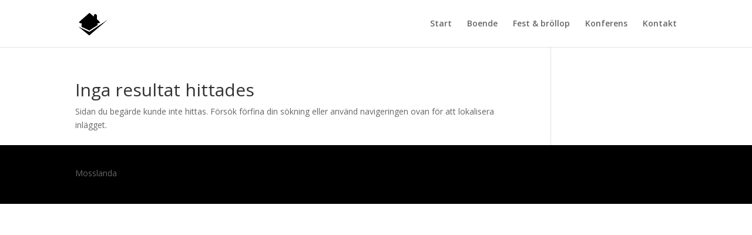

--- FILE ---
content_type: text/css
request_url: https://mosslanda.se/wp-content/et-cache/31/et-core-unified-cpt-deferred-31.min.css?ver=1748337224
body_size: 33
content:
.et-db #et-boc .et-l .et_pb_section_0_tb_footer{min-height:99.8px}.et-db #et-boc .et-l .et_pb_section_0_tb_footer.et_pb_section{padding-top:10px;padding-bottom:11px;background-color:#000000!important}